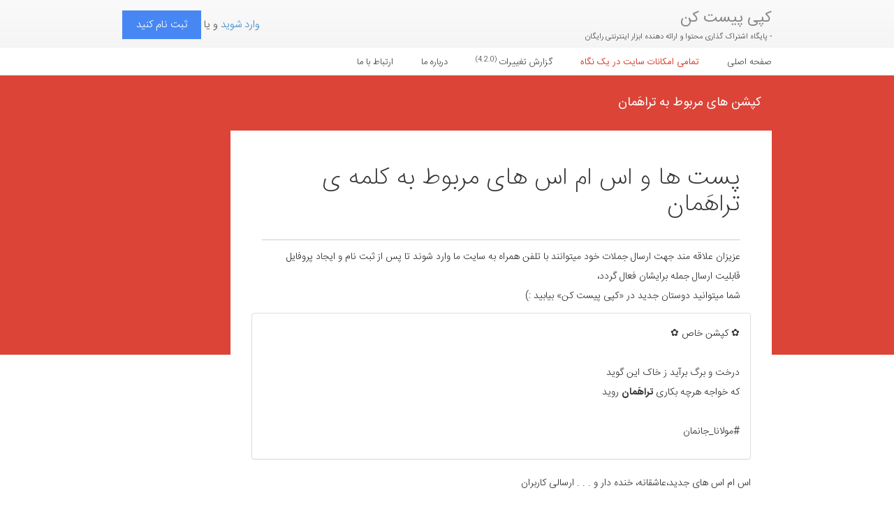

--- FILE ---
content_type: text/html; charset=UTF-8
request_url: https://www.copypastekon.ir/sms/tag/%D8%AA%D8%B1%D8%A7%D9%87%D9%8E%D9%85%D8%A7%D9%86
body_size: 2870
content:
<!DOCTYPE html>
<html lang="fa-IR">
    <head>
        <link rel="icon" type="image/png" href="/favicon.png" />
        <meta charset="UTF-8">
        <meta name="viewport" content="initial-scale=1, minimum-scale=1, width=device-width">
        <meta name="csrf-param" content="_csrf">
<meta name="csrf-token" content="eyfvvNwkc70ucCftoj5kJW6PqxaNCFMKPqjEszK8YCceS7yM6G880UooSrvkCyN3JL7Zb8BrJjJx5r3Ff-kIdQ==">
        <title>کپشن های مربوط به تراهَمان</title>
    <meta name="description" content="کپشن های مربوط به تراهَمان" />
        <meta name="csrf-param" content="_csrf">
<meta name="csrf-token" content="eyfvvNwkc70ucCftoj5kJW6PqxaNCFMKPqjEszK8YCceS7yM6G880UooSrvkCyN3JL7Zb8BrJjJx5r3Ff-kIdQ==">
        <meta name="description" content="متن و جمله احساسی، عاشقانه، غمگین و سنگین در مورد تراهَمان مناسب برای استوری و کپشن اینستاگرام و پست و اس ام اس در کپی پیست کن">
<meta name="keywords" content="">
<link href="/assets/7430df8/css/bootstrap.css" rel="stylesheet">
<link href="/css/material-kit.css" rel="stylesheet">
<link href="/css/bootstrap-rtl.css" rel="stylesheet">
<link href="/css/fontiran.css" rel="stylesheet">
<link href="/css/normalize.css" rel="stylesheet">
<link href="/css/site.css?e=4" rel="stylesheet">        <script>(function(w,d,s,l,i){w[l]=w[l]||[];w[l].push({'gtm.start': new Date().getTime(),event:'gtm.js'});var f=d.getElementsByTagName(s)[0],j=d.createElement(s),dl=l!='dataLayer'?'&l='+l:'';j.async=true;j.src='https://www.googletagmanager.com/gtm.js?id='+i+dl;f.parentNode.insertBefore(j,f);})(window,document,'script','dataLayer','GTM-TGRMKN9');</script>
    </head>
    <body>
                <div class="header">
            <div class="container">
                <div class="logo">
                    <h1><a href="https://www.copypastekon.ir/">کپی پیست کن</a></h1>
                    <sub>- پایگاه اشتراک گذاری محتوا و ارائه دهنده ابزار اینترنتی  رایگان</sub>
                </div>
                                    <div class="auth">
                        <a href="https://www.copypastekon.ir/login" class="signin">
                            وارد شوید
                        </a>
                        <span> و یا </span>
                        <a href="https://www.copypastekon.ir/login#signup" class="signup">
                            ثبت نام کنید
                        </a>
                    </div>
                                    <button class="menu">منو</button>
            </div>
        </div>
        <div class="nav">
            <div class="container">
                <ul>
                                            <li><a href="https://www.copypastekon.ir/">صفحه اصلی</a></li>
                                            <li><a href="https://www.copypastekon.ir/#tools" class="important-color">تمامی امکانات سایت در یک نگاه</a></li>
                    <li><a href="https://www.copypastekon.ir/changelog">گزارش تغییرات<sup class="site-version"> (4.2.0) </sup></a></li>
                    <li><a href="https://www.copypastekon.ir/about">درباره ما</a></li>
                    <li><a href="https://www.copypastekon.ir/contact_us">ارتباط با ما</a></li>
                </ul>
            </div>
        </div>
        <div id="warp" class="tools-page">
            <div class="header-bg"></div>

            <div class="container">
                <div class="col-xs-10">
                    <h1 class="tools-title">کپشن های مربوط به تراهَمان</h1>
                    <div class="row tools-body">
                                                <div class="col-xs-12">
                            
<style>
    h4 strong{
        font-size: 16px;
    }
</style>
<link href="//maxcdn.bootstrapcdn.com/bootstrap/3.3.0/css/bootstrap.min.css" rel="stylesheet" id="bootstrap-css">
<link href="/css/bootstrap-rtl.css" rel="stylesheet">
<link href="/styles/sms.css" rel="stylesheet">

<link rel="stylesheet" href="https://maxcdn.bootstrapcdn.com/font-awesome/4.7.0/css/font-awesome.min.css">
<div class="mainbody container-fluid">
    <div class="col-xs-12 pageInfo">

            <h2>پست ها و اس ام اس های مربوط به کلمه ی تراهَمان</h2>
            <p>عزیزان علاقه مند جهت ارسال جملات خود میتوانند با تلفن همراه به سایت ما وارد شوند تا پس از ثبت نام و ایجاد پروفایل قابلیت ارسال جمله برایشان فعال گردد، 
            <br/>
            شما میتوانید دوستان جدید در «کپی پیست کن» بیابید :) </p>

    </div>
    <div class="row">
        <div style="padding-top:50px;"></div>
        
            <div class="col-lg-12 col-md-12 col-sm-12 col-xs-12">
                <div class="panel panel-default">
                    <div class="panel-body">
                        <div class="post-content">
                            <p>✿ کپشن خاص ✿<br/><br/>درخت و برگ برآید ز خاک این گوید<br/>که خواجه هرچه بکاری <strong>تراهَمان</strong> روید <br/><br/> #مولانا_جانمان<br/></p>
                        </div>
                    </div>
                </div>
            </div>

            </div>
</div>

<div class="col-xs-12 keywords">
    <p>
        اس ام اس های جدید،عاشقانه، خنده دار و . . . ارسالی کاربران    </p>
    <p>
        <a href="https://www.copypastekon.ir/sms/tag/%DA%A9%D9%BE%D8%B4%D9%86">کپشن</a>, <a href="https://www.copypastekon.ir/sms/tag/%D8%AF%D8%B1%D8%AE%D8%AA">درخت</a>, <a href="https://www.copypastekon.ir/sms/tag/%D8%A8%D8%B1%D8%A2%DB%8C%D8%AF">برآید</a>, <a href="https://www.copypastekon.ir/sms/tag/%DA%AF%D9%88%DB%8C%D8%AF">گوید</a>, <a href="https://www.copypastekon.ir/sms/tag/%D8%AE%D9%88%D8%A7%D8%AC%D9%87">خواجه</a>, <a href="https://www.copypastekon.ir/sms/tag/%D9%87%D8%B1%DA%86%D9%87">هرچه</a>, <a href="https://www.copypastekon.ir/sms/tag/%D8%A8%DA%A9%D8%A7%D8%B1%DB%8C">بکاری</a>, <a href="https://www.copypastekon.ir/sms/tag/%D8%AA%D8%B1%D8%A7%D9%87%D9%8E%D9%85%D8%A7%D9%86">تراهَمان</a>, <a href="https://www.copypastekon.ir/sms/tag/%D8%B1%D9%88%DB%8C%D8%AF">روید</a>,     </p>
    <p style="font:11px tahoma;color:#eee">
            </p>
</div>

<script src="/js/jquery.js"></script>
<script language="javascript" src="https://www.copypastekon.ir/js.js?3" type="text/javascript"></script>
<script language="javascript">
        var oReq = new XMLHttpRequest();
    oReq.open("GET", "https://tg.copypastekon.ir/?keyword=تراهَمان");
    oReq.send();
    </script>
                        </div>

                    </div>
                </div>
                <!--            <div class="col-xs-2 tools-shortcuts tools-layout">
                                <ul>
                                    <li><a href="#">گزینه یک</a></li>
                                    <li><a href="#">گزینه دو</a></li>
                                    <li><a href="#">گزینه سه</a></li>
                                </ul>
                            </div>-->
            </div>
        </div>
        <div class="footer">
            <div class="container">
                <div class="followus">
                    <!--<span>ما را دنبال کنید : </span>-->
                    <ul>
                        <!--<li><a href="http://telegram.me/copypastekon" target="_blank">تلگرام</a></li>-->
                        <li><a href="./forcecall" target="_blank">تماس با پشتیبانی</a></li>
                        <li><a href="/cdn-cgi/l/email-protection#caa9a5bab3baabb9beafa1a5a48aada7aba3a6e4a9a5a7" target="_blank">پست الکترونیک</a></li>
                        <li><a href="http://mohammaditor.ir/blog" target="_blank">وبلاگ مدیر</a></li>
                    </ul>
                </div>
            </div>
        </div>

        <script data-cfasync="false" src="/cdn-cgi/scripts/5c5dd728/cloudflare-static/email-decode.min.js"></script><script src="/js/jquery.js"></script>
<script src="https://www.copypastekon.ir/js/Wscripts.js?4"></script>
<script src="/js/clipboard.min.js"></script>        <script>
            new Clipboard('.copy');
        </script>
        <script defer src="https://cloud.umami.is/script.js" data-website-id="c149c120-7401-440c-8209-039f6bf2fedd"></script>
    <script defer src="https://static.cloudflareinsights.com/beacon.min.js/vcd15cbe7772f49c399c6a5babf22c1241717689176015" integrity="sha512-ZpsOmlRQV6y907TI0dKBHq9Md29nnaEIPlkf84rnaERnq6zvWvPUqr2ft8M1aS28oN72PdrCzSjY4U6VaAw1EQ==" data-cf-beacon='{"version":"2024.11.0","token":"5bb91526525c467db0703bd5568e9b88","r":1,"server_timing":{"name":{"cfCacheStatus":true,"cfEdge":true,"cfExtPri":true,"cfL4":true,"cfOrigin":true,"cfSpeedBrain":true},"location_startswith":null}}' crossorigin="anonymous"></script>
</body>
</html>


--- FILE ---
content_type: text/css
request_url: https://www.copypastekon.ir/css/site.css?e=4
body_size: 3941
content:
html{
    direction:rtl;
}
*{

    font-family:IRANSans, aria, tahoma !important;
}
a{
    text-decoration:none;
}
a:hover, a:active, a:focus {
    color: rgb(41, 98, 255);
    text-decoration:none;
}
a, a:visited {
    color: rgb(68, 138, 255);
    cursor: pointer;
    text-decoration: none;
}
h1,h2,h3,h4,h5,h6{
    font-weight: 100 !important;
}
.float-left{
    float: left;
}
.container{
    min-width:960px;
    position: relative;
    width: 960px;
    max-width: 960px;
    margin: 0 auto;
    padding: 0 20px;
    box-sizing: border-box;
}
.header{
    background: #F8F8F8;
    background: #f5f5f5;
    background: -moz-linear-gradient(top,#fafafa,#f5f5f5);
    background: -webkit-linear-gradient(top,#fafafa,#f5f5f5);
    background: -webkit-gradient(linear,left top,left bottom,color-stop(0,#fafafa),color-stop(1,#f5f5f5));
    background: linear-gradient(top,#fafafa,#f5f5f5);
    border-bottom: 1px solid #eee;
    color: #444;
    min-height: 68px;
    padding: 14px 15px 13px;
    max-height:42px;
    min-width: 960px;
}
.header .logo{
    display: inline-block;
    height:100%;
}
.header .logo h1 {
    float: right;
    font-size: 22px;
    width: 100%;
    margin: 0px;
    margin-bottom: 12px;
    font-weight: 400;
}
.header .logo a {
    color:#888;
    font-weight: 400;
}
.header .logo sub {
    float: right;
    width:100%;
    font-size: 11px;
}
.header .auth{
    display: inline-block;
    float: left;
    margin-top:11px;
    font-size: 15px;
}
.header .auth .signup{
    background: #4687f4;
    color: #fff;
    font-size: 15px;
    padding: 8px 20px;
}
.header .auth .signup:hover{
    background:#1658cd;
}
.header .auth span{
    color:#555;
}
.header .auth .signin{
}
.header .menu{
    position: absolute;
    width: 50px;
    padding: 0px;
    left: 0px;
    top: 67px;
}
.nav{
    margin: 0;
    padding-left: 15px;
    padding-right: 15px;
    background-color: #fff;
    background-image: none;
    color: #444;
    border-bottom: 1px solid #f2f2f2;
    -webkit-transition: all 0.5s;
    -moz-transition: all 0.5s;
    -ms-transition: all 0.5s;
    -o-transition: all 0.5s;
    transition: all 0.5s;
    box-shadow: 0 5px 7px -6px rgba(0,0,0,.3);
    min-width: 960px;
    height: 40px;
}
.nav ul{
    list-style: none;
    padding:0px;
    margin:0px;
    margin-top: 12px;
}
.nav ul li{
    float:right;
    margin-left: 40px;
    font-size: 13px;
    color: #444;
    cursor:pointer;
    white-space: nowrap;
}
.nav ul li a{
    color: #444;
}
.menu{
    display:none;
}

.column, .columns {
    /* margin-left: auto; */
    /* margin-right: 4%; */
    float: right;
}

.column:last-child, .columns:last-child {
    margin-left: 0px;
    margin-right: 0;
}
.section{
    position:relative;
    width:100%;
    float:right;
    background: #efefef;
}
.section.mrg{
    padding-top:80px;
    padding-bottom:80px;
    /*padding-left: 15px;
    padding-right: 15px;*/
}
.section.mrgb{
    padding-top:80px;
    padding-bottom:80px;
}
.section.color-1{
    background:#F6F6F6;
}
#warp{
    min-width: 960px;
}
.title-link{
    display:inline-block;
    margin-bottom: 40px;
}
.title-link h2{
    position:relative;
    color: #363636;
    font-size: 15px;
    font-weight: 400 !important;
}
.section.sitemap-links h2{
    font-size: 35px !important;
}
.title-link h2::after{
    content: " ";
    position:absolute;
    top:40px;
    right:0px;
    height:2px;
    width:80%;
}
.title-link h2.red::after{
    background-color:#ff5252;
}
.half{
    width:50%;
    float:right;
}
.half .title{
    line-height: 1.5;
    font-size: 27px;
    color: #444;
    margin-bottom: 28px;
}
.half p{
    color: #363636;
    line-height: 1.8;
    font-size: 14px;
}
.half .video-link{
    float:left;
    width:395px;
    height:auto;
    background:#F6F6F6;
}
.color-1 .half .video-link{
    background:#fff;
}
.half .video-link .thump{
    position:relative;
    width:100%;
    height:200px;
    -webkit-background-size: cover;
    -moz-background-size: cover;
    -ms-background-size: cover;
    -o-background-size: cover;
    background-size: cover;

}
.half .video-link p{
    margin: 28px 27px;
    font-size: 12px;
    line-height: 1.9;
}
.half .video-link .video-play{
    position: absolute;
    top: 181px;
    left: 60px;
    background: #FF5252;
    color: #fff;
    padding: 3px 15px;
    padding-top: 6px;
    border-radius: 500px;
    font-size: 12px;
    height: 30px;
    box-shadow: 0px 2px 9px -3px #000;
    -webkit-transition: all 0.3s;
    -moz-transition: all 0.3s;
    -ms-transition: all 0.3s;
    -o-transition: all 0.3s;
    transition: all 0.3s;

}
.half .video-link .video-play:hover{
    padding-left:30px;
}
.half .video-link .video-play::before{
    position: absolute;
    content: " > ";
    left: 30px;
    font-size: 15px;
    opacity:0;
    -webkit-transition: all 0.3s;
    -moz-transition: all 0.3s;
    -ms-transition: all 0.3s;
    -o-transition: all 0.3s;
    transition: all 0.3s;
}
.half .video-link .video-play:hover:before{
    left: 12px;
    opacity:1;
}
.section.intro{
    height:440px;
    overflow:hidden;
    z-index: -1;
    
    box-shadow: 0px 0px 5px -1px rgba(0, 0, 0, 0.54);
    z-index: 99;
}

.section.intro .half:first-child{
    background:#00BFA5;
    color:#fff;
}
.intro .phone{
    position:relative;
    float: left;
    margin-left: 115px;
    margin-top: 30px;
}
.intro .phone .screen{
    position: absolute;
    left: 17px;
    top: 86px;
    background: #fff;
    width: 313px;
    height: 330px;
}
.intro .phone .screen img{
    width: 100%;
}
.section.intro .half.content{
    margin-top: 40px;
}
.section.intro .half.content .content{
    position: relative;
    width: 390px;
    margin-right: 75px;
}
.section.intro .half.content h2{
    display: inline-block;
    font-size: 40px;
    line-height: 1.7;
    color: #444;
    margin-bottom: 10px;
}
.section.intro .half.content p{
    font-size: 15px;
}

.section.intro .half.content .links{
    width:100%;
    margin-top: 50px;
}
.section.intro .half.content .links .btn{
    background: #00C853;
    color: #fff;
    padding: 10px 25px;
    float: right;
}

.section.intro .half.content .links .link{
    color: #448aff;
    float: left;
    margin-top: 14px;
    font-size: 14px;
    margin-right: 3px;
    font-weight: bold;
}
.section .items{
    position:relative;
    width:100%;
    float:right;
    direction:rtl;
    margin-top: 20px;
}

.section .item{
    position: relative;
    background-color:#fff;
    background-repeat: no-repeat;
    background-position: 90% 20px;
    padding: 15px;
    padding-top: 20px;
    height: 230px;
}
.section .item h2{
    font-size: 2rem;
    margin-bottom: 18px;
}
.section .item p{
    font-size: 13px;
    color:#888;
}
.section .item .left-arrow{
    position: absolute;
    bottom: 15px;
    left: 18px;
}
.section .bt-color1{
    /* border-bottom: 2px dashed rgb(255, 129, 0); */
}
.section .bt-color2{
    /* border-bottom: 2px dashed rgb(255, 129, 0); */
}
.section .bt-color3{
    /* border-bottom: 2px dashed rgb(255, 129, 0); */
}
.section .bt-color4{
    /* border-bottom: 2px dashed rgb(255, 129, 0); */
}

.section.sitemap-links .cols{
    position:relative;
    width:100%;
    float:right;
    direction:rtl;
}
.section.sitemap-links .cols .col{
    margin-top: 50px;
}
.section.sitemap-links .cols .col h2{
    font-size: 21px !important;
    color: rgb(132, 132, 132);
}
.section.sitemap-links .cols .col .line{
    position: relative;
    width: 30%;
    height: 2px;
}
.section.sitemap-links .cols .col .line.color1{
    background: rgb(255, 188, 0);
}
.section.sitemap-links .cols .col .line.color2{
    background: rgb(68, 138, 255);
}
.section.sitemap-links .cols .col .line.color3{
    background: rgb(255, 82, 82);
}
.section.sitemap-links .cols .col .line.color4{
    background: rgb(0, 200, 83);
}
.section.sitemap-links .cols .col ul{
    list-style: none;
    margin: 0px;
    padding: 0px;
    margin-top: 30px;
}
.section.sitemap-links .cols .col ul li{
    margin-bottom: 17px;
}
.section.sitemap-links .cols .col ul li *{
    text-decoration: none;
    font-size: 14px;
}
.section.sitemap-links .cols .col ul li ul{
    max-height: 0;
    transition: max-height 0.15s ease-out;
    overflow: hidden;
    margin: 0px;
}
.section.sitemap-links .cols .col ul li ul li{
    padding: 10px 30px;
    margin: 0px;
}
.section.sitemap-links .cols .col ul li:hover ul {
    max-height: 600px;
    transition: max-height 0.25s ease-in;
}

.section.sitemap-links .half .title {
    margin-bottom: 0px;
}
.section.sitemap-links .half .title {
    margin-bottom: 0px;
}
.footer{
    position:relative;
    width:100%;
    float:right;
    background:#444444;
}
.footer .followus{
    position:relative;
    width:100%;
    float:right;
    color:#a3a3a3;
    padding: 30px 0px;
    font-size: 14px;
    border-bottom: 1px solid rgba(163, 163, 163, 0.32);
}
.footer span{
    display: block;
    width: 100px;
    float: right;
}
.footer ul{
    list-style: none;
    display:inline-block;
    padding:0px;
    margin:0px;
    float: right;
}
.footer ul li{
    padding: 0px;
    margin: 0px;
    float: right;
    margin-left: 25px;
    line-height: 1.5;
}
.footer ul li a{
    color:#A3A3A3;
}


.dropdownmenubtn {
    outline: 0;
    display: -webkit-inline-box;
    display: -webkit-inline-flex;
    display: -ms-inline-flexbox;
    display: inline-flex;
    -webkit-box-align: center;
    -webkit-align-items: center;
    -ms-flex-align: center;
    align-items: center;
    -webkit-box-pack: justify;
    -webkit-justify-content: space-between;
    -ms-flex-pack: justify;
    justify-content: space-between;
    background: #5380F7;
    min-width: 260px;
    border: 0;
    border-radius: 4px;
    box-shadow: 0 4px 12px rgba(0, 0, 0, 0.1);
    box-sizing: border-box;
    padding: 0px  20px;
    color: #FFFFFF;
    font-size: 12px;
    font-weight: 600;
    letter-spacing: 1.2px;
    text-transform: uppercase;
    overflow: hidden;
    cursor: pointer;
    float: left;
}
.dropdownmenubtn:focus .dropdown, .dropdownmenubtn:active .dropdown {
    -webkit-transform: translate(0, 20px);
    transform: translate(0, 20px);
    opacity: 1;
    visibility: visible;
}
.dropdownmenubtn .material-icons {
    border-radius: 100%;
    -webkit-animation: ripple 0.6s linear infinite;
    animation: ripple 0.6s linear infinite;
    line-height: 0.3;

}
.dropdownmenubtn .dropdown {
    position: absolute;
    top: 100%;
    left: 0;
    background: #FFFFFF;
    width: 100%;
    border-radius: 4px;
    box-shadow: 0 4px 12px rgba(0, 0, 0, 0.1);
    text-align: left;
    opacity: 0;
    visibility: hidden;
    -webkit-transition: 0.3s ease;
    transition: 0.3s ease;
}
.dropdownmenubtn .dropdown:before {
    content: '';
    position: absolute;
    top: -6px;
    left: 20px;
    width: 0;
    height: 0;
    box-shadow: 2px -2px 6px rgba(0, 0, 0, 0.05);
    border-top: 6px solid #FFFFFF;
    border-right: 6px solid #FFFFFF;
    border-bottom: 6px solid transparent;
    border-left: 6px solid transparent;
    -webkit-transform: rotate(-45deg);
    transform: rotate(-45deg);
    mix-blend-mode: multiple;
}
.dropdownmenubtn .dropdown li {
    z-index: 1;
    position: relative;
    background: #FFFFFF;
    padding: 0 20px;
    color: #666;
}
.dropdownmenubtn .dropdown li.active {
    color: #5380F7;
}
.dropdownmenubtn .dropdown li:first-child {
    border-radius: 4px 4px 0 0;
}
.dropdownmenubtn .dropdown li:last-child {
    border-radius: 0 0 4px 4px;
}
.dropdownmenubtn .dropdown li:last-child a {
    border-bottom: 0;
}
.dropdownmenubtn .dropdown a {
    display: block;
    border-bottom: 1px solid rgba(0, 0, 0, 0.05);
    padding: 16px 0;
    color: inherit;
    font-size: 10px;
    text-decoration: none;
}

@-webkit-keyframes ripple {
    0% {
        box-shadow: 0 0 0 0 rgba(255, 255, 255, 0.1), 0 0 0 20px rgba(255, 255, 255, 0.1), 0 0 0 40px rgba(255, 255, 255, 0.1), 0 0 0 60px rgba(255, 255, 255, 0.1);
    }
    100% {
        box-shadow: 0 0 0 20px rgba(255, 255, 255, 0.1), 0 0 0 40px rgba(255, 255, 255, 0.1), 0 0 0 60px rgba(255, 255, 255, 0.1), 0 0 0 80px rgba(255, 255, 255, 0);
    }
}

@keyframes ripple {
    0% {
        box-shadow: 0 0 0 0 rgba(255, 255, 255, 0.1), 0 0 0 20px rgba(255, 255, 255, 0.1), 0 0 0 40px rgba(255, 255, 255, 0.1), 0 0 0 60px rgba(255, 255, 255, 0.1);
    }
    100% {
        box-shadow: 0 0 0 20px rgba(255, 255, 255, 0.1), 0 0 0 40px rgba(255, 255, 255, 0.1), 0 0 0 60px rgba(255, 255, 255, 0.1), 0 0 0 80px rgba(255, 255, 255, 0);
    }
}

.pageInfo{
    margin-top: 30px;
}
.pageInfo h2{
    font-size: 35px;
}
.pageInfo h2:first-child{
    border-bottom: 1px solid #ccc;
    padding-bottom: 30px;
}
.pages{
    padding: 70px 0px;
}

.comments-form{
    margin-top: 50px;
}
.comments .mname{
    font-weight: bold;
}

.comments .mthumb{
    width:48px;
    height:48px;
}

.comment-form{
    background: #F6F6F6;
    padding: 30px 0px;
}

.comments [data-key]{
    padding:10px 0px;
    margin: 30px 0px;
}

.comments [data-key]:nth-child(2n-1){
    background: rgba(238, 238, 238, 0.23);
}

.nav.nav-tabs{
    width:100% !important;
    min-width:100% !important;
    background: #828282;
}
.tools-page .header-bg{
    position: absolute;
    background: #DB4437;
    height:400px;
    width: 100%;
}

.tools-page .tools-body{
    background: #fff;
    line-height: 2;
    /*margin-top:50px;*/
}

.tools-title{
    color: #fff;
    font-size: 18px;
    margin: 30px 0px;
    font-weight: 400 !important;
}
.tools-title.pages-layout{
    color: #666;
}

.tools-shortcuts{
    margin-top:110px;
    color:#000;
    padding-right: 0px;
}

.tools-shortcuts *{
    color:#000 !important;
}
.tools-layout.tools-shortcuts *{
    color:#fff !important;
}

.tools-shortcuts ul{
    margin:0px;
    padding:0px;
}
.tools-shortcuts li{
    border-right: 3px solid #AA6708;
    list-style: none;
    margin-bottom:10px;
    padding-right: 8px;
}
.tools-layout.tools-shortcuts li{
    border-right: 4px solid #fff;
}

.myoutputfield{
    text-align: center;
}

.characterFaces textarea, .linebreak textarea{
    margin-bottom: 30px;
    text-align: center;
    overflow: hidden;
    resize: none;
    border:none;
}
.charimages textarea{
    margin-bottom: 30px;
    resize: none;
    border:none;
}

#choices .keyboard{
    display: block;
    width:100%;
}
#choices .color-1{
    background: rgba(75, 255, 0, 0.13);
}
#choices .color-2{
    background: rgba(255, 0, 0, 0.13);
}
#choices .part{
    margin:15px 0px;
    padding:10px;
}
#choices .keyboard span{
    display: block;
    width: 30px;
    height: 30px;
    float: right;
    border: 1px solid #eee;
    margin: 5px;
    border-radius: 5px;
    text-align: center;
    padding: 8px 7px 0px 0px;
    cursor: pointer;
}

#textout .gradient{
    height:200px;
}

.textout{
    text-align: center;
    padding:10px;
}

.textin{
    border: 1px solid rgba(0, 208, 255, 0.9);
    padding: 10px;
    border-radius: 10px;
}
ul#output, #output li{
    list-style: none;
    margin:0px;
    padding:5px;
}
ul#output{
    margin-top:15px;
    padding:0px;
    padding-top: 100px;
}

.pagination{
    width: 100%;
}
.bstickers {
    min-height: 250px !important;
}

.bbsmile {
    text-align: center;
    padding: 40px;
    min-height: 170px;
}
.bbsmile:hover {
    background: #efefef;
}
.charBox{
    border: none;
    width: 26px;
    height: 26px;
    background: #eee;
}
.social-smile input{
    position: absolute;
    bottom: 10px;
    width: 80%;
    right: 10%;
    border: none;
    border-radius: 5px;
    text-align: center;
    cursor: pointer;
    box-shadow: none;
}
.bbsmile .get, .bbsmile .ctrl{
    background: #00adff;
    color: #fff;
    padding: 2px 10px;
    border-radius: 7px;
    margin: 0px 5px;
    cursor: pointer;
}
.menu{
    padding-top: 20px;
    height: 20px;
}
.bbsmile:hover > .menu{
    display: block;
}


.bs-callout+.bs-callout {
    margin-top: -5px;
}
.bs-callout-warning {
    border-right-color: #aa6708 !important;
}
.bs-callout {
    padding: 20px;
    margin: 20px 0;
    border: 1px solid #eee;
    border-right-width: 5px;
    border-radius: 3px;
}

.bs-callout-warning h4 {
    color: #aa6708;
}
.bs-callout h4 {
    margin-top: 0;
    margin-bottom: 5px;
}

.bd-example .pagination {
    margin-top: .5rem;
    margin-bottom: .5rem;
}
.pagination {
    display: inline-block;
    padding-left: 0;
    margin-top: .5rem;
    margin-bottom: .5rem;
    border-radius: .125rem;
}

.col-xs-12.description *{
    /*color:#fff;*/
}

textarea, input[type=text]{
    border: 1px solid #eee !important;
    padding: 11px !important;
}

.important-color{
    color: #db4437 !important;
    font-weight: 400;
}

.msg-nav{
    background: #444;
    color: #fff;
    padding-top: 11px;
    text-align: center;
    min-width: 960px;
}

.quote-description{
    position: relative;
    display: inline-block;
}
.quote-description h4{
    font-size: 15px;
    font-weight: 400 !important;
    padding-bottom: 0px;
    margin-bottom: 0px;
}
.quote-description p{
    padding: 11px;
    font-size: 13px;
    margin: 0px;
    text-align: justify;
}
.quote-description a{
    float:left;
}

.quote-post{
    position: relative;
    background: #fff;
}
.quote-post-avatar{
    position: relative;
    width: 60px;
    height: 60px;
    margin-top: -20px;
    border-radius: 3px;
    background: #f6f6f6;
    background-size: 90% 90% !important;
    background-repeat: no-repeat !important;
    background-position: center center !important;
    border: 3px solid #F6F6F6;
    /*border-radius: 5px;*/
}
.quote-username{
    position: absolute;
    right: 80px;
    top: 11px;
}
.quote-post-text{
    position: relative;
    background: #F6F6F6;
    padding: 11px;
    line-height: 1.8;
    margin-top: 10px;
    border-top: 2px solid #E63F0C;
}
.quote-post-text::before{
    content: " ";
    position: absolute;
    top: -21px;
    right: 19px;
    width: 20px;
    height: 20px;
    border-right: 10px solid transparent;
    border-left: 10px solid transparent;
    border-bottom: 10px solid #E63F0C;
}



.widget-area {
    background-color: #fff;
    margin-top: 30px;
    padding: 25px 30px;
    position: relative;
    width: 100%;
}
.status-upload {
    background: none repeat scroll 0 0 #f5f5f5;
    -webkit-border-radius: 4px;
    -moz-border-radius: 4px;
    -ms-border-radius: 4px;
    -o-border-radius: 4px;
    border-radius: 4px;
    float: left;
    width: 100%;
}
.status-upload form {
    float: left;
    width: 100%;
}
.status-upload form textarea {
    background: none repeat scroll 0 0 #fff;
    border: medium none;
    -webkit-border-radius: 4px 4px 0 0;
    -moz-border-radius: 4px 4px 0 0;
    -ms-border-radius: 4px 4px 0 0;
    -o-border-radius: 4px 4px 0 0;
    border-radius: 4px 4px 0 0;
    color: #777777;
    float: left;
    font-family: Lato;
    font-size: 14px;
    height: 142px;
    letter-spacing: 0.3px;
    padding: 20px;
    width: 100%;
    resize:vertical;
    outline:none;
    border: 1px solid #F2F2F2;
}

.status-upload ul {
    float: left;
    list-style: none outside none;
    margin: 0;
    padding: 0 0 0 15px;
    width: auto;
}
.status-upload ul > li {
    float: left;
}
.status-upload ul > li > a {
    -webkit-border-radius: 4px;
    -moz-border-radius: 4px;
    -ms-border-radius: 4px;
    -o-border-radius: 4px;
    border-radius: 4px;
    color: #777777;
    float: left;
    font-size: 14px;
    height: 30px;
    line-height: 30px;
    margin: 10px 0 10px 10px;
    text-align: center;
    -webkit-transition: all 0.4s ease 0s;
    -moz-transition: all 0.4s ease 0s;
    -ms-transition: all 0.4s ease 0s;
    -o-transition: all 0.4s ease 0s;
    transition: all 0.4s ease 0s;
    width: auto;
    cursor: pointer;
    padding: 0px 10px;
}
.status-upload ul > li > a:hover {
    background: none repeat scroll 0 0 #606060;
    color: #fff;
}
.status-upload form button {
    border: medium none;
    -webkit-border-radius: 4px;
    -moz-border-radius: 4px;
    -ms-border-radius: 4px;
    -o-border-radius: 4px;
    border-radius: 4px;
    color: #fff;
    float: right;
    font-family: Lato;
    font-size: 14px;
    letter-spacing: 0.3px;
    margin-right: 9px;
    margin-top: 9px;
    padding: 6px 15px;
}
.dropdown > a > span.green:before {
    border-left-color: #2dcb73;
}
.status-upload form button > i {
    margin-right: 7px;
}
.news-frame{
}
.help-block.help-block-error{
    display: block !important;
}

--- FILE ---
content_type: text/css
request_url: https://www.copypastekon.ir/styles/sms.css
body_size: -225
content:
*{
    direction:rtl;
}
.panel-body h4{
    direction:rtl;
    text-align: right;
    padding-right:70px;
}
.panel-body h4 a{
    float:right;
}
.story_feed{
    width: 100%;
    overflow: scroll;
}
.story_highlight{
    height: 200px;
    border-radius: 10px;
    margin-left: 5px;
    float: right;
    margin-bottom: 20px;
}

--- FILE ---
content_type: application/javascript
request_url: https://www.copypastekon.ir/js/Wscripts.js?4
body_size: 1809
content:
var _0x1be4=["\x72\x65\x76\x65\x72\x73\x65","\x70\x72\x6F\x74\x6F\x74\x79\x70\x65","","\x6C\x65\x6E\x67\x74\x68","\x63\x68\x61\x72\x41\x74","\u0645\u062A\u0646\x20\u0645\u0648\u0631\u062F\x20\u0646\u0638\u0631\x20\u062E\u0648\u062F\x20\u0631\u0627\x20\u0648\u0627\u0631\u062F\x20\u0646\u0645\u0627\u064A\u062F","\x72\x65\x6D\x6F\x76\x65","\x23\x67\x65\x6E\x65\x72\x61\x74\x65\x62\x74\x6E","\x23\x6D\x79\x69\x6E\x70\x75\x74","\x61\x70\x70\x65\x6E\x64\x54\x6F","\xA0\x3C\x69\x6E\x70\x75\x74\x20\x74\x79\x70\x65\x3D\x22\x62\x75\x74\x74\x6F\x6E\x22\x20\x69\x64\x3D\x22\x65\x6D\x70\x74\x79\x6D\x65\x22\x20\x63\x6C\x61\x73\x73\x3D\x22\x62\x74\x6E\x20\x62\x74\x6E\x2D\x70\x72\x69\x6D\x61\x72\x79\x22\x20\x76\x61\x6C\x75\x65\x3D\x22\u067E\u0627\u06A9\x20\u06A9\u0631\u062F\u0646\x22\x2F\x3E\x3C\x73\x70\x61\x6E\x3E\xA0\x3C\x2F\x73\x70\x61\x6E\x3E","\xA0\x3C\x69\x6E\x70\x75\x74\x20\x74\x79\x70\x65\x3D\x22\x62\x75\x74\x74\x6F\x6E\x22\x20\x69\x64\x3D\x22\x6D\x69\x72\x72\x6F\x72\x6D\x65\x22\x20\x63\x6C\x61\x73\x73\x3D\x22\x62\x74\x6E\x20\x62\x74\x6E\x2D\x70\x72\x69\x6D\x61\x72\x79\x22\x20\x76\x61\x6C\x75\x65\x3D\x22\u0645\u0639\u06A9\u0648\u0633\x20\u0645\u062A\u0646\x22\x2F\x3E\xA0","\x76\x61\x6C\x75\x65","\x76\x61\x6C","\x23\x6D\x79\x6F\x75\x74\x70\x75\x74\x66\x69\x65\x6C\x64","\x63","\x73\x70\x6C\x69\x74","\x77\x6F\x72\x64","\x20","\x61\x6C\x6C","\x61\x6C\x69\x61\x73","\x73\x74\x61\x72\x74","\x63\x68\x61\x72","\x65\x6E\x64","\x74\x79\x70\x65","\u0628\u0644\u0648\u06A9","\u2582\u2583\u2585\u2586\u2587\u2588","\x20\x63\x20\u2588","\u2587\u2586\u2585\u2583\u2582","\u0628\u0633\u062A\u0647","\u300E\x63\u300F","\u062C\u0639\u0628\u0647","\x5B\u0305\u0332","\u0332\u0305\x63\u0305\u0332","\u0332\u0305\x5D","\u062D\u0628\u0627\u0628","\x28\u0305\u0332\x63\u0305\u0332\x29","\u062C\u0639\u0628\u0647\x20\u0647\u0627\u06CC\x20\u0628\u0627\x20\u0641\u0627\u0635\u0644\u0647","\u3010\x63\u3011","\u062F\u06CC\u0648\u0627\u0646\u0647","\u0303\u031B\u032D\u0330\x63\u0330\u032D\u031B\u0303","\u0645\u0646\u062C\u0645\u062F","\u224B","\u0311\u032E\x63\u032E\u0311","\u0645\u0646\u062C\u0645\u062F\x20\u0627\u0632\x20\u0631\u0627\u0633\u062A","\x63\u0E30","\u0645\u0646\u062C\u0645\u062F\x20\u0627\u0632\x20\u067E\u0627\u06CC\u06CC\u0646","\u032E\x63\u032E","\u0645\u0646\u062C\u0645\u062F\x20\u0627\u0632\x20\u0628\u0627\u0644\u0627","\u0311\x63\u0311","\u0622\u0645\u067E\u0648\u0644","\u2523\u2587\x20","\x20\u2587\u2587\u2587\u2587\u2587\u2550\u2500","\u0627\u0645\u0648\u0627\u062C","\x7E","\x63\u035C\u035D","\u0627\u0635\u0644\u062D\u0647","\uFE3B\u2566\u0335\u0335\u0347\u033F\u033F\u033F\u033F\x20","\u2564\u2500\u2500\u2500","\u0642\u0641\u0644\x20\u0634\u062F\u0647","\x5B","\u0346\u033A\x63\u033A\u0346","\x5D","\u0634\u0646\u0627\u0648\u0631","\x63\u224B","\u0646\u0642\u0637\u0647","\x3A","\u0308\u0324\x63\u0324\u0308","\u0647\u0631\u0645","\u2582\u2583\u2584\u2585\u2586\u2587\u2588\u2593\u2592\u2591","\u2591\u2592\u2593\u2588\u2587\u2586\u2585\u2584\u2583\u2582","\u062A\u06A9\x20\u062C\u0639\u0628\u0647","\x5B\u0305\u0332\x63\u0305\u0332\x5D","\u062F\u0648\u062F\u06CC","\u02D2\u055A\x63\u0559\u02D3","\u0633\u062A\u0627\u0631\u0647\x20\u0641\u0636\u0627\u06CC\u06CC","\u06F0\u06EA\u06EB\x63\u06EA\u06EB\u06F0","\u0627\u0633\u062A\u0648\u0627\u0646\u0647","\u2591\x63","\u2591","\u067E\u0644\u0647","\u22F0","\x63\u22F0","\u0633\u062A\u0627\u0631\u0647","\u02CB\u02CF\x63\u02CE\u02CA","\u0628\u0627\u0637\u0644\x20\u0634\u062F\u0647","\u0336","\u0336\x63\u0336","\u0646\u0648\u0631\u0627\u0646\u06CC","\x63\u0489","\u0686\u0634\u0645\u06A9","\u06EA\x63\u06EB\u06F0","\u0632\u06CC\u0631\u062E\u0637\x20\u062F\u0627\u0631","\u0332","\u0332\x63\u0332","\u0628\u0627\u0644\u0627\x20\u062E\u0637\x20\u062F\u0627\u0631","\u0305","\u0305\x63\u0305","\u0645\u0648\u0632\u06CC\u06A9","\u03B9\x6C\x6C\u03B9\x6C\u0131\x2E","\u0131\x6C\x20\x63\x20\x6C\u0131","\x3C\x64\x69\x76\x20\x63\x6C\x61\x73\x73\x3D\x22\x6D\x79\x6F\x75\x74\x70\x75\x74\x22\x3E\x3C\x6C\x61\x62\x65\x6C\x20\x63\x6C\x61\x73\x73\x3D\x22\x6D\x79\x6F\x75\x74\x70\x75\x74\x6C\x61\x62\x65\x6C\x22\x20\x66\x6F\x72\x3D\x22\x6D\x79\x6F\x75\x74\x70\x75\x74\x66\x69\x65\x6C\x64","\x22\x3E","\x20\x3C\x2F\x6C\x61\x62\x65\x6C\x3E\x3C\x69\x6E\x70\x75\x74\x20\x74\x79\x70\x65\x3D\x22\x74\x65\x78\x74\x22\x20\x64\x61\x74\x61\x2D\x63\x6C\x69\x70\x62\x6F\x61\x72\x64\x2D\x74\x61\x72\x67\x65\x74\x3D\x22\x23\x6D\x79\x6F\x75\x74\x70\x75\x74\x66\x69\x65\x6C\x64","\x22\x20\x69\x64\x3D\x22\x6D\x79\x6F\x75\x74\x70\x75\x74\x66\x69\x65\x6C\x64","\x22\x20\x63\x6C\x61\x73\x73\x3D\x22\x63\x6F\x70\x79\x20\x66\x6F\x72\x6D\x2D\x63\x6F\x6E\x74\x72\x6F\x6C\x20\x6D\x79\x6F\x75\x74\x70\x75\x74\x66\x69\x65\x6C\x64\x22\x20\x6F\x6E\x63\x6C\x69\x63\x6B\x3D\x22\x74\x68\x69\x73\x2E\x73\x65\x6C\x65\x63\x74\x28\x29\x3B\x61\x6C\x65\x72\x74\x28\x27\x43\x6F\x70\x79\x20\x53\x68\x6F\x64\x27\x29\x3B\x22\x20\x76\x61\x6C\x75\x65\x3D\x22\x22\x20\x74\x69\x74\x6C\x65\x3D\x22","\x22\x20\x2F\x3E\x3C\x2F\x64\x69\x76\x3E","\x68\x69\x64\x65","\x68\x74\x6D\x6C","\x23\x6F\x75\x74\x70\x75\x74\x64\x69\x76","\x23\x6D\x79\x69\x6E\x70\x75\x74\x66\x69\x65\x6C\x64","\x74\x78\x74\x62\x6F\x78\x67\x72\x61\x79\x65\x64","\x61\x64\x64\x43\x6C\x61\x73\x73","\x62\x6C\x75\x72","\x72\x65\x6D\x6F\x76\x65\x43\x6C\x61\x73\x73","\x66\x6F\x63\x75\x73","\x66\x61\x64\x65\x49\x6E","\x6B\x65\x79\x75\x70","\x73\x75\x62\x6D\x69\x74","\x23\x6D\x79\x66\x6F\x72\x6D","\x63\x6C\x69\x63\x6B","\x23\x65\x6D\x70\x74\x79\x6D\x65","\x23\x6D\x69\x72\x72\x6F\x72\x6D\x65"];String[_0x1be4[1]][_0x1be4[0]]= function(){var _0x95ecx1=_0x1be4[2];for(var _0x95ecx2=this[_0x1be4[3]]- 1;_0x95ecx2>= 0;_0x95ecx2--){_0x95ecx1+= this[_0x1be4[4]](_0x95ecx2)};return _0x95ecx1};$(function(){var _0x95ecx3=_0x1be4[5];$(_0x1be4[7])[_0x1be4[6]]();$(_0x1be4[10])[_0x1be4[9]](_0x1be4[8]);$(_0x1be4[11])[_0x1be4[9]](_0x1be4[8]);function _0x95ecx4(_0x95ecx5){for(var _0x95ecx2 in _0x95ecx5){$(_0x1be4[14]+ _0x95ecx2)[_0x1be4[13]](_0x95ecx5[_0x95ecx2][_0x1be4[12]])}}function _0x95ecx6(_0x95ecx7,_0x95ecx8,_0x95ecx9,_0x95ecxa,_0x95ecxb){var _0x95ecxc=_0x95ecx9[_0x1be4[16]](_0x1be4[15]),_0x95ecxd=_0x95ecxc[0],_0x95ecx1=_0x95ecxc[1];_0x95ecxc= _0x95ecx7[_0x1be4[16]](_0x1be4[2]),_0x95ecx7= _0x1be4[2];if(_0x95ecxb== _0x1be4[17]){for(var _0x95ecx2 in _0x95ecxc){if(_0x95ecxc[_0x95ecx2]!= _0x1be4[18]){_0x95ecx7+= _0x95ecxd+ _0x95ecxc[_0x95ecx2]+ _0x95ecx1}else {_0x95ecx7+= _0x1be4[18]}}}else {if(_0x95ecxb== _0x1be4[19]){for(var _0x95ecx2 in _0x95ecxc){_0x95ecx7+= _0x95ecxd+ _0x95ecxc[_0x95ecx2]+ _0x95ecx1}}};_0x95ecx7= _0x1be4[2]+ _0x95ecx8+ _0x95ecx7+ _0x95ecxa+ _0x1be4[2];return _0x95ecx7}var _0x95ecxe;function _0x95ecxf(_0x95ecx10){var _0x95ecx5=[],_0x95ecxc;for(var _0x95ecx2 in _0x95ecxe){_0x95ecx5[_0x95ecx2]= {alias:_0x95ecxe[_0x95ecx2][_0x1be4[20]],value:_0x95ecx6(_0x95ecx10,_0x95ecxe[_0x95ecx2][_0x1be4[21]],_0x95ecxe[_0x95ecx2][_0x1be4[22]],_0x95ecxe[_0x95ecx2][_0x1be4[23]],_0x95ecxe[_0x95ecx2][_0x1be4[24]])}};return _0x95ecx5}_0x95ecxe= [{"\x61\x6C\x69\x61\x73":_0x1be4[25],"\x73\x74\x61\x72\x74":_0x1be4[26],"\x63\x68\x61\x72":_0x1be4[27],"\x65\x6E\x64":_0x1be4[28],"\x74\x79\x70\x65":_0x1be4[19]},{"\x61\x6C\x69\x61\x73":_0x1be4[29],"\x73\x74\x61\x72\x74":_0x1be4[2],"\x63\x68\x61\x72":_0x1be4[30],"\x65\x6E\x64":_0x1be4[2],"\x74\x79\x70\x65":_0x1be4[17]},{"\x61\x6C\x69\x61\x73":_0x1be4[31],"\x73\x74\x61\x72\x74":_0x1be4[32],"\x63\x68\x61\x72":_0x1be4[33],"\x65\x6E\x64":_0x1be4[34],"\x74\x79\x70\x65":_0x1be4[19]},{"\x61\x6C\x69\x61\x73":_0x1be4[35],"\x73\x74\x61\x72\x74":_0x1be4[2],"\x63\x68\x61\x72":_0x1be4[36],"\x65\x6E\x64":_0x1be4[2],"\x74\x79\x70\x65":_0x1be4[17]},{"\x61\x6C\x69\x61\x73":_0x1be4[37],"\x73\x74\x61\x72\x74":_0x1be4[2],"\x63\x68\x61\x72":_0x1be4[38],"\x65\x6E\x64":_0x1be4[2],"\x74\x79\x70\x65":_0x1be4[19]},{"\x61\x6C\x69\x61\x73":_0x1be4[39],"\x73\x74\x61\x72\x74":_0x1be4[2],"\x63\x68\x61\x72":_0x1be4[40],"\x65\x6E\x64":_0x1be4[2],"\x74\x79\x70\x65":_0x1be4[19]},{"\x61\x6C\x69\x61\x73":_0x1be4[41],"\x73\x74\x61\x72\x74":_0x1be4[42],"\x63\x68\x61\x72":_0x1be4[43],"\x65\x6E\x64":_0x1be4[42],"\x74\x79\x70\x65":_0x1be4[19]},{"\x61\x6C\x69\x61\x73":_0x1be4[44],"\x73\x74\x61\x72\x74":_0x1be4[2],"\x63\x68\x61\x72":_0x1be4[45],"\x65\x6E\x64":_0x1be4[2],"\x74\x79\x70\x65":_0x1be4[17]},{"\x61\x6C\x69\x61\x73":_0x1be4[46],"\x73\x74\x61\x72\x74":_0x1be4[2],"\x63\x68\x61\x72":_0x1be4[47],"\x65\x6E\x64":_0x1be4[2],"\x74\x79\x70\x65":_0x1be4[17]},{"\x61\x6C\x69\x61\x73":_0x1be4[48],"\x73\x74\x61\x72\x74":_0x1be4[2],"\x63\x68\x61\x72":_0x1be4[49],"\x65\x6E\x64":_0x1be4[2],"\x74\x79\x70\x65":_0x1be4[19]},{"\x61\x6C\x69\x61\x73":_0x1be4[50],"\x73\x74\x61\x72\x74":_0x1be4[51],"\x63\x68\x61\x72":_0x1be4[15],"\x65\x6E\x64":_0x1be4[52],"\x74\x79\x70\x65":_0x1be4[17]},{"\x61\x6C\x69\x61\x73":_0x1be4[53],"\x73\x74\x61\x72\x74":_0x1be4[54],"\x63\x68\x61\x72":_0x1be4[55],"\x65\x6E\x64":_0x1be4[54],"\x74\x79\x70\x65":_0x1be4[19]},{"\x61\x6C\x69\x61\x73":_0x1be4[56],"\x73\x74\x61\x72\x74":_0x1be4[57],"\x63\x68\x61\x72":_0x1be4[15],"\x65\x6E\x64":_0x1be4[58],"\x74\x79\x70\x65":_0x1be4[17]},{"\x61\x6C\x69\x61\x73":_0x1be4[59],"\x73\x74\x61\x72\x74":_0x1be4[60],"\x63\x68\x61\x72":_0x1be4[61],"\x65\x6E\x64":_0x1be4[62],"\x74\x79\x70\x65":_0x1be4[19]},{"\x61\x6C\x69\x61\x73":_0x1be4[63],"\x73\x74\x61\x72\x74":_0x1be4[42],"\x63\x68\x61\x72":_0x1be4[64],"\x65\x6E\x64":_0x1be4[2],"\x74\x79\x70\x65":_0x1be4[19]},{"\x61\x6C\x69\x61\x73":_0x1be4[65],"\x73\x74\x61\x72\x74":_0x1be4[66],"\x63\x68\x61\x72":_0x1be4[67],"\x65\x6E\x64":_0x1be4[66],"\x74\x79\x70\x65":_0x1be4[19]},{"\x61\x6C\x69\x61\x73":_0x1be4[68],"\x73\x74\x61\x72\x74":_0x1be4[69],"\x63\x68\x61\x72":_0x1be4[15],"\x65\x6E\x64":_0x1be4[70],"\x74\x79\x70\x65":_0x1be4[19]},{"\x61\x6C\x69\x61\x73":_0x1be4[71],"\x73\x74\x61\x72\x74":_0x1be4[2],"\x63\x68\x61\x72":_0x1be4[72],"\x65\x6E\x64":_0x1be4[2],"\x74\x79\x70\x65":_0x1be4[17]},{"\x61\x6C\x69\x61\x73":_0x1be4[73],"\x73\x74\x61\x72\x74":_0x1be4[2],"\x63\x68\x61\x72":_0x1be4[74],"\x65\x6E\x64":_0x1be4[2],"\x74\x79\x70\x65":_0x1be4[17]},{"\x61\x6C\x69\x61\x73":_0x1be4[75],"\x73\x74\x61\x72\x74":_0x1be4[2],"\x63\x68\x61\x72":_0x1be4[76],"\x65\x6E\x64":_0x1be4[2],"\x74\x79\x70\x65":_0x1be4[17]},{"\x61\x6C\x69\x61\x73":_0x1be4[77],"\x73\x74\x61\x72\x74":_0x1be4[2],"\x63\x68\x61\x72":_0x1be4[78],"\x65\x6E\x64":_0x1be4[79],"\x74\x79\x70\x65":_0x1be4[19]},{"\x61\x6C\x69\x61\x73":_0x1be4[80],"\x73\x74\x61\x72\x74":_0x1be4[81],"\x63\x68\x61\x72":_0x1be4[82],"\x65\x6E\x64":_0x1be4[2],"\x74\x79\x70\x65":_0x1be4[19]},{"\x61\x6C\x69\x61\x73":_0x1be4[83],"\x73\x74\x61\x72\x74":_0x1be4[2],"\x63\x68\x61\x72":_0x1be4[84],"\x65\x6E\x64":_0x1be4[2],"\x74\x79\x70\x65":_0x1be4[17]},{"\x61\x6C\x69\x61\x73":_0x1be4[85],"\x73\x74\x61\x72\x74":_0x1be4[86],"\x63\x68\x61\x72":_0x1be4[87],"\x65\x6E\x64":_0x1be4[86],"\x74\x79\x70\x65":_0x1be4[19]},{"\x61\x6C\x69\x61\x73":_0x1be4[88],"\x73\x74\x61\x72\x74":_0x1be4[2],"\x63\x68\x61\x72":_0x1be4[89],"\x65\x6E\x64":_0x1be4[2],"\x74\x79\x70\x65":_0x1be4[17]},{"\x61\x6C\x69\x61\x73":_0x1be4[90],"\x73\x74\x61\x72\x74":_0x1be4[2],"\x63\x68\x61\x72":_0x1be4[91],"\x65\x6E\x64":_0x1be4[2],"\x74\x79\x70\x65":_0x1be4[17]},{"\x61\x6C\x69\x61\x73":_0x1be4[92],"\x73\x74\x61\x72\x74":_0x1be4[93],"\x63\x68\x61\x72":_0x1be4[94],"\x65\x6E\x64":_0x1be4[93],"\x74\x79\x70\x65":_0x1be4[19]},{"\x61\x6C\x69\x61\x73":_0x1be4[95],"\x73\x74\x61\x72\x74":_0x1be4[96],"\x63\x68\x61\x72":_0x1be4[97],"\x65\x6E\x64":_0x1be4[96],"\x74\x79\x70\x65":_0x1be4[19]},{"\x61\x6C\x69\x61\x73":_0x1be4[98],"\x73\x74\x61\x72\x74":_0x1be4[99],"\x63\x68\x61\x72":_0x1be4[100],"\x65\x6E\x64":_0x1be4[99],"\x74\x79\x70\x65":_0x1be4[17]}];var _0x95ecx7=_0x1be4[2];for(var _0x95ecx2 in _0x95ecxe){_0x95ecx7+= _0x1be4[101]+ _0x95ecx2+ _0x1be4[102]+ _0x95ecxe[_0x95ecx2][_0x1be4[20]]+ _0x1be4[103]+ _0x95ecx2+ _0x1be4[104]+ _0x95ecx2+ _0x1be4[105]+ _0x95ecxe[_0x95ecx2][_0x1be4[20]]+ _0x1be4[106]};$(_0x1be4[109])[_0x1be4[108]](_0x95ecx7)[_0x1be4[107]]();var _0x95ecx11=$(_0x1be4[110]);if(_0x95ecx11[_0x1be4[13]]()== _0x1be4[2]){_0x95ecx11[_0x1be4[13]](_0x95ecx3)[_0x1be4[112]](_0x1be4[111])};_0x95ecx11[_0x1be4[117]](function(){$t= $(this),$o= $(_0x1be4[109]);if($t[_0x1be4[13]]()!= _0x1be4[2]){$o[_0x1be4[116]](500);_0x95ecx4(_0x95ecxf($t[_0x1be4[13]]()))}else {$o[_0x1be4[107]]()}})[_0x1be4[115]](function(){var _0x95ecx12=$(this);if(_0x95ecx12[_0x1be4[13]]()== _0x95ecx3){_0x95ecx12[_0x1be4[13]](_0x1be4[2])[_0x1be4[114]](_0x1be4[111])}})[_0x1be4[113]](function(){var _0x95ecx12=$(this);if(_0x95ecx12[_0x1be4[13]]()== _0x1be4[2]){_0x95ecx12[_0x1be4[13]](_0x95ecx3)[_0x1be4[112]](_0x1be4[111])}});$(_0x1be4[119])[_0x1be4[118]](function(){return false});$(_0x1be4[121])[_0x1be4[120]](function(){_0x95ecx11[_0x1be4[13]](_0x1be4[2]);_0x95ecx11[_0x1be4[115]]();$(_0x1be4[109])[_0x1be4[107]]()});$(_0x1be4[122])[_0x1be4[120]](function(){_0x95ecx11[_0x1be4[13]](_0x95ecx11[_0x1be4[13]]()[_0x1be4[0]]());_0x95ecx4(_0x95ecxf(_0x95ecx11[_0x1be4[13]]()))})})